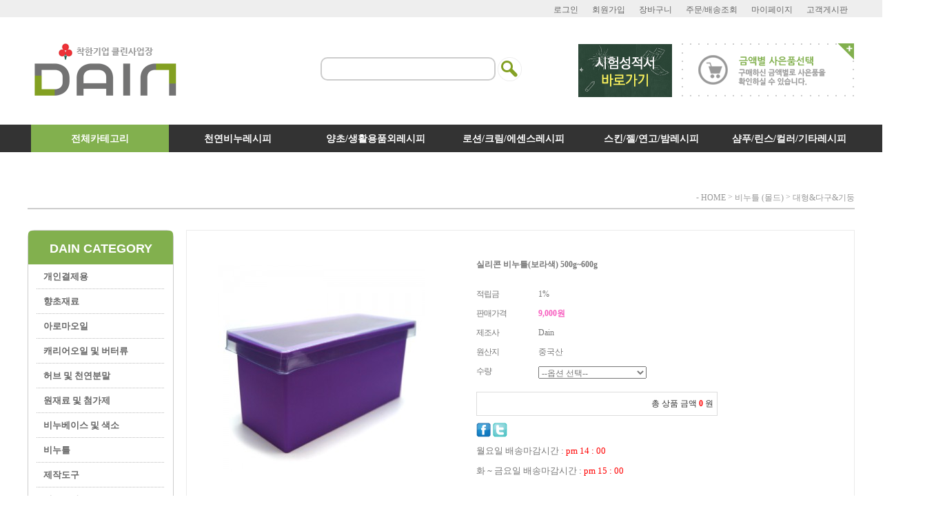

--- FILE ---
content_type: text/html
request_url: http://dainsoap.co.kr/shop/shopdetail.html?branduid=437182&search=&xcode=011&mcode=004&scode=&special=3&GfDT=Z2l3Vw%3D%3D
body_size: 26296
content:
<!DOCTYPE html PUBLIC "-//W3C//DTD HTML 4.01//EN" "http://www.w3.org/TR/html4/strict.dtd">
<html>
<head>
<meta http-equiv="CONTENT-TYPE" content="text/html;charset=EUC-KR">

<link rel="shortcut icon" href="/shopimages/sunny8875/favicon.ico" type="image/x-icon">
<meta name="referrer" content="no-referrer-when-downgrade" />
<meta property="og:type" content="website" />
<meta property="og:url" content="http://www.dainsoap.co.kr/shop/shopdetail.html?branduid=437182&search=&xcode=011&mcode=004&scode=&special=3&GfDT=Z2l3Vw%3D%3D" />
<title>[실리콘 비누틀(보라색) 500g~600g]</title>

<link type="text/css" rel="stylesheet" href="/shopimages/sunny8875/template/work/1605/common.css?r=1722466205" />
</head>
<script type="text/javascript" src="//wcs.naver.net/wcslog.js"></script>
<script type="text/javascript">
if (window.wcs) {
    if(!wcs_add) var wcs_add = {};
    wcs_add["wa"] = "s_1f0c760764ba";
    wcs.inflow('dainsoap.co.kr');
    wcs_do();
}
</script>

<body>
<script type="text/javascript" src="/js/jquery-1.7.2.min.js"></script>
<script type="text/javascript" src="/js/lazyload.min.js"></script>
<script type="text/javascript">
function getCookiefss(name) {
    lims = document.cookie;
    var index = lims.indexOf(name + "=");
    if (index == -1) {
        return null;
    }
    index = lims.indexOf("=", index) + 1; // first character
    var endstr = lims.indexOf(';', index);
    if (endstr == -1) {
        endstr = lims.length; // last character
    }
    return unescape(lims.substring(index, endstr));
}
</script><script type="text/javascript">
var MOBILE_USE = '';
</script><script type="text/javascript" src="/js/flash.js"></script>
<script type="text/javascript" src="/js/neodesign/rightbanner.js"></script>
<script type="text/javascript" src="/js/bookmark.js"></script>
<style type="text/css">

.MS_search_word { }

#comment_password {
    position: absolute;
    display: none;
    width: 300px;
    border: 2px solid #757575;
    padding: 7px;
    background: #FFF;
    z-index: 6;
}

div.MS_btn_scrap_tw {
color: #666666;
width: 170px;
border: 1px solid #908E8F;
padding: 10px 8px 8px;
position: absolute;
font-size: 8pt;
margin-top: 10px;
letter-spacing: -1px;
background-color: white;
font-family: dotum;
}

div.MS_btn_scrap_fb {
color: #666666;
width: 170px;
border: 1px solid #908E8F;
padding: 10px 8px 8px;
position: absolute;
font-size: 8pt;
margin-top: 10px;
letter-spacing: -1px;
background-color: white;
font-family: dotum;
}

</style>

<form name="allbasket" method="post" action="/shop/basket.html">
<input type="hidden" name="totalnum" value="" />
<input type="hidden" name="collbrandcode" />
<input type="hidden" name="xcode" value="011" />
<input type="hidden" name="mcode" value="004" />
<input type="hidden" name="typep" value="X" />
<input type="hidden" name="aramount" />
<input type="hidden" name="arspcode" />
<input type="hidden" name="arspcode2" />
<input type="hidden" name="optionindex" />
<input type="hidden" name="alluid" />
<input type="hidden" name="alloptiontype" />
<input type="hidden" name="aropts" />
<input type="hidden" name="checktype" />
<input type="hidden" name="ordertype" />
<input type="hidden" name="brandcode" value="011004000233" />
<input type="hidden" name="branduid" value="437182" />
<input type="hidden" name="cart_free" value="" />
</form>

<!-- 신규파일첨부를 위한 폼 -->
<form name="attachform" method="post">
<input type="hidden" name="code" value="sunny8875_review2.0" />
<input type="hidden" name="size" value="40960000" />
<input type="hidden" name="maxsize" value="" />
<input type="hidden" name="img_maxwidth" value="300" />
<input type="hidden" name="img_resize" value="Y" />
<input type="hidden" name="servername" value="special225" />
<input type="hidden" name="url" value="dainsoap.co.kr" />
<input type="hidden" name="org" value="sunny8875" />
<input type="hidden" name="Btype" value="gallery" />
<input type="hidden" name="form_name" value="re_form" />
</form>

<script type="text/javascript" src="/js/neodesign/option_validate2.js"></script>

<script type="text/javascript">

    var is_unify_opt = '' ? true : false; 
    var pre_baskethidden = 'A';

var ORBAS = 'A';
var is_mobile_use = false;
var template_m_setid = 1594;
var shop_language = 'kor';
var exchange_rate = '';
var is_kakao_pixel_basket = 'N';

var baskethidden = 'A';


var optionJsonData = {0:{"mandatory": "Y","price":[-800,71000]}};
var stockInfo = {"0":-1,"1":-1 };


        var min_add_amount = parseInt(1, 10);    //최소주문수량

function show_hide(target, idx, lock, level, code, num1, num2, hitplus, hits_plus, uid) {
    if (level == 'unlogin') {
        alert('해당 게시물은 로그인 하셔야 확인이 가능합니다.');
        return;
    }
    if (level == 'nogroup') {
        alert('해당 게시판을 보실 수 있는 권한이 없습니다.');
        return;
    }
    (function($) {
        $.each($('[id^=' + target + '_block]'), function() {
            if ($(this).attr('id') == (target + '_block' + idx)) {
                if ($(this).css('display') == 'block' || $(this).css('display') == 'table-row') {
                    $(this).css('display', 'none');
                } else {
                    if ($.browser.msie) {
                        if (Math.abs($.browser.version) > 9) {
                            $(this).css('display', 'table-row').focus();
                        } else {
                            $(this).css('display', 'block').focus();
                        }
                    } else {
                        $(this).css('display', (this.nodeName.toLowerCase() == 'tr') ? 'table-row' : 'block').focus();
                    }
                    // 비밀번호가 승인된글은 다시 가져오지 않기 위함
                    if ($(this).find('.' + target + '_content').html().length == 0) {
                        comment_load(target + '_comment', code, num1, num2, idx, hitplus, hits_plus, '', uid);
                    } else {
                        // 비밀번호가 승인된 글 선택시 조회수 증가
                        if (lock == 'Y' && $(this).find('.' + target + '_content').html().indexOf('_chkpasswd') < 0) {
                            lock = 'N';
                        } 
                        // 비밀글 조회수 증가 기능 추가로 comment_load 에서도 조회수 업데이트 함.
                        if (lock != 'Y') update_hits(target, code, num1, num2, idx, hitplus, hits_plus);
                    }

                                    // 스크롤을 해당 글 위치로 이동
                var _offset_top = $('#' + $(this).attr('id')).offset().top;
                $('html, body').animate({ scrollTop: (_offset_top > 100 ? _offset_top - 100 : _offset_top) + 'px' }, 500);
                }
            } else {
                $(this).hide();
                // 비밀번호가 승인된것은 유지 하기 위해 주석처리
                //$('.' + target + '_content').empty();
            }
        });
    })(jQuery);
};


function spam_view() {
    return;
}


// ajax 호출하여 클릭된 게시글의 Hit수를 증가후 증가된 hit수를 보여주도록한다.
// 08. 02. 27 add by jiyun
// 08. 11. 11 스크립트 이름 변경. ward
function update_hits(target, code, num1, num2, idx, hitplus, hits_plus) {
    (function($) {
        $.ajax({
            type: 'GET',
            url: "/shop/update_hits.html",
            dataType: 'html',
            data: {
                'code': code,
                'num1': num1,
                'num2': num2,
                'hitplus': hitplus,
                'hits_plus': hits_plus
            },
            success: function(cnt) {
                $('#' + target + '_showhits' + idx).text(cnt);
                return false;
            }
        });
    })(jQuery);
    return false;
}

// 잠금글을 해당 상품 상세 하단에서 확인 가능하도록 추가함
// 08. 01. 16 add by jysung
function chk_lock(target, code, num1, num2, passwdId, hitplus, hits_plus, uid) {
    (function($) {
        var passwd = $('#' + passwdId);
        if ($(passwd).val().length == 0) {
            alert('글 작성시 입력한 비밀번호를 입력해주세요.');
            $(passwd).focus();
            return false;
        }
        var idx = $('.' + target.replace('_comment', '_content')).index($('#' + passwdId).parents('.' + target.replace('_comment', '_content'))) + 1;
        comment_load(target, code, num1, num2, idx, hitplus, hits_plus, passwd, uid);

    })(jQuery);
    // 08. 11. 11 스크립트 이름 변경 ward
    //new passwd_checker(code, brand, uid, cuid, passwd, id);
}


function comment_load(target, code, num1, num2, idx, hitplus, hits_plus, passwd, uid) {
    (function($) {
        var _param = {
            'target': target,
            'code': code,
            'num1': num1,
            'num2': num2,
            'passwd': ($(passwd).val() || ''),
            'branduid' : uid
        };
        $.ajax({
            type: 'POST',
            url: '/shop/chkpasswd_brandqna.html',
            //dataType: 'json',
            dataType: 'html',
            data: _param,
            success: function(req) {
                if (req === 'FALSE') {
                    alert(' 비밀번호가 틀립니다.');
                    $(passwd).focus();
                } else {
                    // 비밀번호가 승인된것은 유지 하기 위해 주석처리
                    //$('.' + target.replace('_comment', '_content')).empty();
                    $('#' + target.replace('_comment', '_block' + idx)).find('.' + target.replace('_comment', '_content')).html(req);
                    if (req.indexOf('_chkpasswd') < 0) {
                        update_hits(target.replace('_comment', ''), code, num1, num2, idx, hitplus, hits_plus);
                    }
                }
                return false;
            }
        });
    })(jQuery);
}

function key_check(e, target, code, num1, num2, passwdId, hitplus, hits_plus) {
    var e = e || window.event;
    if (escape(e.keyCode) == 13) {
        chk_lock(target, code, num1, num2, passwdId, hitplus, hits_plus);
    }
}

</script>

<link type="text/css" rel="stylesheet" href="/shopimages/sunny8875/template/work/1605/shopdetail.css?t=202507011350" />
<div id='blk_scroll_wings'><script type='text/javascript' src='/html/shopRbanner.html?param1=1' ></script></div>
<div id='cherrypicker_scroll'></div>
<div id="wrap">
    
<link type="text/css" rel="stylesheet" href="/shopimages/sunny8875/template/work/1605/header.1.css?t=202508271628" />
<script type="text/javascript" src="http://ajax.googleapis.com/ajax/libs/jquery/1.7.2/jquery.min.js"></script> 
<script src="/design/sunny8875/js/jquery.superslide.2.1.1.js" type="text/javascript"></script>

<div id="header-warp">
	 <!--top메뉴-->
	 <div class="login-line">
    	<ul>
        	<li>
                				<a href="/shop/member.html?type=login">로그인</a>
				<a href="/shop/idinfo.html">회원가입</a>
                				<a href="/shop/basket.html">장바구니</a>
				<a href="/shop/confirm_login.html?type=myorder">주문/배송조회</a>
				<a href="/shop/member.html?type=mynewmain">마이페이지</a>
                <a href="/board/board.html?code=sunny8875">고객게시판</a>
		</li>
        </ul>        
     </div>

	 <!--제품검색-->
	 <div class="logo-line">
		<ul>
			<li class="logo"><a href="/"><img src="http://sunny8875.img3.kr/design/images/logo.png" alt="로고"></a></li>
			<li class="pro-serch">
				<form action="/shop/shopbrand.html" method="post" name="search">				<fieldset>
					<legend>상품 검색 폼</legend>
                    <input name="search" onkeydown="CheckKey_search();" value=""  class="MS_search_word keyword" />					<a title="검색" onclick="topCheckKey_search()" href="javascript:search_submit();"><!--<span class="fa fa-search fa-3x"  aria-hidden="true">--><img src="http://sunny8875.img3.kr/design/images/serch_btn.png"><!--</span>--></a>
				</fieldset>
                </form>			</li>
            <li><a href="https://www.dainsoap.co.kr/board/board.html?code=sunny8875_board6"><img src="http://sunny8875.img3.kr/design/images/test.png" alt="시험성적서"></a><a href="/shop/shopbrand.html?xcode=013&type=X"><img src="http://sunny8875.img3.kr/design/images/price_banner.png" alt="금액별 사은품" style="float:right;"></a></li>
		</ul>
	 </div>
	 <div id="tnb-box">
		<ul id="nav">
                <li style="background:#82b04e"><a href="#">전체카테고리</a>
					<ul class="subs">
                        <li class="sub-menu">
							<h2><a href="/shop/shopbrand.html?xcode=009&type=X">향초재료</a></h2>
							<span><a href="/shop/shopbrand.html?xcode=009&type=X&mcode=001">캔들왁스재료</a></span>
							<span><a href="/shop/shopbrand.html?xcode=009&type=X&mcode=002">심지 심지탭</a></span>
							<span><a href="/shop/shopbrand.html?xcode=009&type=X&mcode=003">캔들용기</a></span>
							<span><a href="/shop/shopbrand.html?xcode=009&type=X&mcode=004">포장상자</a></span>
							<span><a href="/shop/shopbrand.html?xcode=009&type=X&mcode=009">스티커</a></span>
							<span><a href="/shop/shopbrand.html?xcode=009&type=X&mcode=005">캔들용색소</a></span>
							<span><a href="/shop/shopbrand.html?xcode=009&type=X&mcode=006">단체만들기키트</a></span>
							<span><a href="/shop/shopbrand.html?xcode=009&type=X&mcode=007">캔들제작도구</a></span>
							<span><a href="/shop/shopbrand.html?xcode=009&type=X&mcode=008">캔들용프래그런스오일</a></span>
							<span><a href="/shop/shopbrand.html?xcode=009&type=X&mcode=010">석고및향초용몰드</a></span>
							<span><a href="/shop/shopbrand.html?xcode=009&type=X&mcode=011">기능성캔들용프래그런스오일</a></span>
						 </li>
						 <li class="sub-menu">
							<h2><a href="/shop/shopbrand.html?xcode=001&type=X">아로마오일</a></h2>
							<span><a href="/shop/shopbrand.html?xcode=001&type=X&mcode=016">에센셜오일E.O</a></span>
                                                        <span><a href="/shop/shopbrand.html?xcode=001&type=X&mcode=017">프래그런스 오일(F.O)</a></span>
                                                        <span><a href="/shop/shopbrand.html?xcode=001&type=M&mcode=004">CP 전용향(F.O)</a></span>
							<span><a href="/shop/shopbrand.html?xcode=001&type=X&mcode=018">플레이버 오일FI.O</a></span>
							<span><a href="/shop/shopbrand.html?xcode=001&type=X&mcode=001">섬유유연제향</a></span>
                                                        <span><a href="/shop/shopbrand.html?xcode=001&type=M&mcode=002">지보단 프래그런스오일(F.O)</a></span>
                                                        <span><a href="/shop/shopbrand.html?xcode=001&type=M&mcode=003">알러지프리향(F.O)</a></span>
							<span><a href="/shop/shopbrand.html?xcode=001&type=X&mcode=020">퍼퓸 코오롱</a></span>
							<span><a href="/shop/shopbrand.html?xcode=001&type=M&mcode=005">Nich Perfume(니치 퍼품)</a></span>
						 </li>
						 <li class="sub-menu">
							<h2><a href="/shop/shopbrand.html?xcode=002&type=X">캐리어오일 및 버터류</a></h2>
							<span><a href="/shop/shopbrand.html?xcode=002&type=X&mcode=002">케리어 베이스오일</a></span>
							<span><a href="/shop/shopbrand.html?xcode=002&type=X&mcode=001">버터류</a></span>
							<span><a href="/shop/shopbrand.html?xcode=002&type=X&mcode=003">고급형캐리어오일</a></span>
						 </li>
						 <li class="sub-menu">
							<h2><a href="/shop/shopbrand.html?xcode=003&type=X">허브 및 천연분말</a></h2>
							<span><a href="/shop/shopbrand.html?xcode=003&type=X&mcode=001">허브 파우더</a></span>
							<span><a href="/shop/shopbrand.html?xcode=003&type=X&mcode=002">천연분말 입욕제</a></span>
							<span><a href="/shop/shopbrand.html?xcode=003&type=X&mcode=004">천연염료</a></span>
							<span><a href="/shop/shopbrand.html?xcode=003&type=X&mcode=003">클레이 기타</a></span>
							<span><a href="/shop/shopbrand.html?xcode=003&type=X&mcode=005">석고분말</a></span>
						 </li>
						 <li class="sub-menu">
							<h2><a href="/shop/shopbrand.html?xcode=004&type=X">원재료 및 첨가제</a></h2>
							<span><a href="/shop/shopbrand.html?xcode=004&type=X&mcode=004">원재료</a></span>
							<span><a href="/shop/shopbrand.html?xcode=004&type=X&mcode=001">기능성첨가제</a></span>
							<span><a href="/shop/shopbrand.html?xcode=004&type=X&mcode=002">보존제</a></span>
							<span><a href="/shop/shopbrand.html?xcode=004&type=X&mcode=003">유화제&점도제</a></span>
							<span><a href="/shop/shopbrand.html?xcode=004&type=X&mcode=007">워터류</a></span>
							<span><a href="/shop/shopbrand.html?xcode=004&type=X&mcode=006">천연추출물</a></span>
							<span><a href="/shop/shopbrand.html?xcode=004&type=X&mcode=008">계면활성제</a></span>
						 </li>
						 <li class="sub-menu">
							<h2><a href="/shop/shopbrand.html?xcode=006&type=X">비누베이스 및 색소</a></h2>
							<span><a href="/shop/shopbrand.html?xcode=006&type=X&mcode=001">비누&화장품 베이스</a></span>
							<span><a href="/shop/shopbrand.html?xcode=006&type=X&mcode=002">화장품 비누색소</a></span>
							<span><a href="/shop/shopbrand.html?xcode=006&type=X&mcode=003">색조 색소</a></span>
						 </li>
						 <li class="sub-menu">
							<h2><a href="/shop/shopbrand.html?xcode=006&type=X">레시피</a></h2>
							<span><a href="/board/board.html?code=sunny8875_image1">천연비누갤러리</a></span>
							<span><a href="/board/board.html?code=sunny8875_board1">천연비누레시피</a></span>
							<span><a href="/board/board.html?code=sunny8875_image6">양초/생활용품외레시피</a></span>
							<span><a href="/board/board.html?code=sunny8875_image2">로션/크림/에센스레시피</a></span>
							<span><a href="/board/board.html?code=sunny8875_image3">스킨/젤/연고/밤레시피</a></span>
							<span><a href="/board/board.html?code=sunny8875_image4">샴푸/린스/컬러/기타레시피</a></span>
						 </li>
						 <li class="sub-menu1">
							<h2><a href="/shop/shopbrand.html?xcode=011&type=X">비누틀</a></h2>
							<span><a href="/shop/shopbrand.html?xcode=011&type=X&mcode=007">소프트</a></span>
							<span><a href="/shop/shopbrand.html?xcode=011&type=X&mcode=001">실리콘</a></span>
							<span><a href="/shop/shopbrand.html?xcode=011&type=X&mcode=004">대형 다구 기둥</a></span>
							<span><a href="/shop/shopbrand.html?xcode=011&type=X&mcode=005">수제실리콘</a></span>
							<span><a href="/shop/shopbrand.html?xcode=011&type=X&mcode=002">플라스틱</a></span>
						 </li>
						 <li class="sub-menu1">
							<h2><a href="/shop/shopbrand.html?xcode=007&type=X">제작도구</a></h2>
							<span><a href="/shop/shopbrand.html?xcode=007&type=X&mcode=007">제작도구</a></span>
							<span><a href="/shop/shopbrand.html?xcode=007&type=X&mcode=009">스템프</a></span>
						 </li>
						 <li class="sub-menu1">
						 <h2><a href="/shop/shopbrand.html?xcode=016&type=X">선물포장</a></h2>
							<span><a href="/shop/shopbrand.html?xcode=016&type=X&mcode=001">상자</a></span>
							<span><a href="/shop/shopbrand.html?xcode=016&type=X&mcode=005">쇼핑백</a></span>
							<span><a href="/shop/shopbrand.html?xcode=016&type=X&mcode=002">스티커</a></span>
							<span><a href="/shop/shopbrand.html?xcode=016&type=X&mcode=003">리본 끈 택</a></span>
							<span><a href="/shop/shopbrand.html?xcode=016&type=X&mcode=004">완충제 비닐류 유산지</a></span>
						 </li>
						 <li class="sub-menu1">
							<h2><a href="/shop/shopbrand.html?xcode=010&type=X">용기 및 공병</a></h2>
							<span><a href="/shop/shopbrand.html?xcode=010&type=X&mcode=001">립 크림병</a></span>
							<span><a href="/shop/shopbrand.html?xcode=010&type=X&mcode=006">바 튜브</a></span>
							<span><a href="/shop/shopbrand.html?xcode=010&type=X&mcode=005">스프레이 에센스</a></span>
							<span><a href="/shop/shopbrand.html?xcode=010&type=X&mcode=002">액체분말용기</a></span>
							<span><a href="/shop/shopbrand.html?xcode=010&type=X&mcode=004">유리제품</a></span>
						 </li>
						 <li class="sub-menu1">
							<h2><a href="/shop/shopbrand.html?xcode=012&type=X">비누만들기</a></h2>
							<span><a href="/shop/shopbrand.html?xcode=012&type=X&mcode=002">MP비누 단기체험</a></span>
							<span><a href="/shop/shopbrand.html?xcode=012&type=X&mcode=003">CP비누</a></span>
						 </li>
						 <li class="sub-menu1">
							<h2><a href="/shop/shopbrand.html?xcode=015&type=X">아로마용품</a></h2>
							<span><a href="/shop/shopbrand.html?xcode=015&type=X&mcode=001">향수용품</a></span>
							<span><a href="/shop/shopbrand.html?xcode=015&type=X&mcode=003">디퓨저</a></span>
							<span><a href="/shop/shopbrand.html?xcode=015&type=X&mcode=002">석고방향제</a></span>
                                                        <span><a href="/shop/shopbrand.html?xcode=020&type=X&sort=&mcode=001">욕실용품</a></span>
                                                        <span><a href="/shop/shopbrand.html?xcode=019&type=X&sort=order&mcode=001">그리니프 완제품</a></span>
						 </li>
                    </ul>
				</li>
                <li><a href="/board/board.html?code=sunny8875_board1">천연비누레시피</a></li>
                <li><a href="/board/board.html?code=sunny8875_image6">양초/생활용품외레시피</a></li>
                <li><a href="/board/board.html?code=sunny8875_image2">로션/크림/에센스레시피</a></li>
                <li><a href="/board/board.html?code=sunny8875_image3">스킨/젤/연고/밤레시피</a></li>
                <li><a href="/board/board.html?code=sunny8875_image4">샴푸/린스/컬러/기타레시피</a></li>
            </ul>
	 </div>
</div>

    <div id="contentWrapper">
		<div class="navi">
			- <a href="/">HOME</a>
			 &gt; <a href="/shop/shopbrand.html?xcode=011&type=X&sort=">비누틀 (몰드)</a>			 &gt; <a href="/shop/shopbrand.html?xcode=011&type=X&sort=&mcode=004">대형&다구&기둥</a>					</div>
		<!-- .navi -->


		<div id="contentWrap">
            
<link type="text/css" rel="stylesheet" href="/shopimages/sunny8875/template/work/1605/menu.1.css?t=202601281407" />
<div class="mleft-menu">
	<h2><span>DAIN CATEGORY</span></h2>
	<ul style="height:550px; overflow:hidden">
		<li><a href="/shop/shopbrand.html?type=X&xcode=008">개인결제용</a></li>
		<li><a href="/shop/shopbrand.html?type=X&xcode=009">향초재료</a></li>
		<li><a href="/shop/shopbrand.html?type=X&xcode=001">아로마오일</a></li>
		<li><a href="/shop/shopbrand.html?type=X&xcode=002">캐리어오일 및 버터류</a></li>
		<li><a href="/shop/shopbrand.html?type=X&xcode=003">허브 및 천연분말</a></li>
		<li><a href="/shop/shopbrand.html?type=X&xcode=004">원재료 및 첨가제</a></li>
		<li><a href="/shop/shopbrand.html?type=X&xcode=006">비누베이스 및 색소</a></li>
		<li><a href="/shop/shopbrand.html?type=X&xcode=011">비누틀</a></li>
		<li><a href="/shop/shopbrand.html?type=X&xcode=007">제작도구</a></li>
		<li><a href="/shop/shopbrand.html?xcode=016&type=X">선물포장</a></li>
		<li><a href="/shop/shopbrand.html?type=X&xcode=010">용기 및 공병</a></li>
		<li><a href="/shop/shopbrand.html?type=X&xcode=012">비누만들기</a></li>
		<li><a href="/shop/shopbrand.html?xcode=015&type=X">디퓨저향수 및 석고방향제</a></li>
                <li><a href="/shop/shopbrand.html?xcode=020&type=X&sort=&mcode=001">욕실용품</a></li>
                <!--<li style="border:none;"><a href="/shop/shopbrand.html?xcode=019&type=X&sort=order&mcode=001">그리니프 완제품</a></li>-->
	</ul>
</div>            <div id="content">
                <div id="productDetail">
                    <div class="page-body">
                        <div class="thumb-info">
                            <div class="thumb-wrap">
                                <div class="thumb"><a href="javascript:imageview('011004000233.jpg', '0');"><a id="zoom_image" href="javascript:imageview('011004000233.jpg', '0');" rel="/shopimages/sunny8875/011004000233.jpg">
<img class="detail_image" id="lens_img" src="/shopimages/sunny8875/0110040002332.jpg?1550631926" border="0" width="300" alt="상품이미지"/>
</a></a></div>
                            </div><!-- .thumb-wrap -->
                            <form name="form1" method="post" id="form1" action="/shop/basket.html">
<input type="hidden" name="brandcode" value="011004000233" />
<input type="hidden" name="branduid" value="437182" />
<input type="hidden" name="xcode" value="011" />
<input type="hidden" name="mcode" value="004" />
<input type="hidden" name="typep" value="X" />
<input type="hidden" name="ordertype" />
<input type="hidden" name="opts" />
<input type="hidden" name="mode" />
<input type="hidden" name="optioncode" />
<input type="hidden" name="optiontype" />
<input type="hidden" name="optslist" />
<input type="hidden" id="price" name="price" value="9,000" />
<input type="hidden" id="disprice" name="disprice" value="" />
<input type="hidden" id="price_wh" name="price_wh" value="9,000" />
<input type="hidden" id="disprice_wh" name="disprice_wh" value="" />
<input type="hidden" id="option_type_wh" name="option_type_wh" value="PS" />
<input type="hidden" name="MOBILE_USE" value="NO" />
<input type="hidden" name="multiopt_direct" value="" />
<input type="hidden" name="collbasket_type" value="Y" />
<input type="hidden" name="package_chk_val" value="0" />
<input type="hidden" name="miniq" id="miniq" value="1" />
<input type="hidden" name="maxq" id="maxq" value="2147483647" />
<input type="hidden" name="cart_free" value="" />
<input type="hidden" name="page_type" value="shopdetail" />
<input type="hidden" name="wish_action_type" value="" />
<input type="hidden" name="wish_data_type" value="" />
<input type="hidden" name="wish_get_prd_count" value="N" />
<input type="hidden" name="spcode" /><input type="hidden" name="spcode2" /><input type="hidden" id="regular_price" name="regular_price" value="9,000" />
<input type="hidden" id="discount_price" name="discount_price" value="" />
<input type="hidden" id="discount_type" name="discount_type" value="" />
<input type="hidden" name="uid" value="437182" />
<input type="hidden" id="option_type" name="option_type" value="PS" />                            <div class="info">
                                <h3 class="tit-prd">실리콘 비누틀(보라색) 500g~600g </h3>
                                <div class="table-opt">
                                    <table summary="판매가격, 원산지, 적립금, 주문수량, 옵션, 사이즈, 상품조르기, sns">
                                        <caption>상품 옵션</caption>
                                        <colgroup>
                                            <col width="90" />
                                            <col width="*" />
                                        </colgroup>
                                        <tbody>
                                                                                        
                                                                                        <tr>
                                                <th scope="row"><div class="tb-left">적립금</div></th>
                                                <td><div class="tb-left">1%</div></td>
                                            </tr>
                                                                                                                                                                                <tr>
                                                <th scope="row"><div class="tb-left">판매가격</div></th>
                                                <td class="price">
                                                    <div class="tb-left">
                                                                                                                                                                            9,000원
                                                            
                                                                                                                                                                    </div>
                                                </td>
                                            </tr>
                                            
                                            <tr>
                                                <th scope="row"><div class="tb-left">제조사</div></th>
                                                <td><div class="tb-left">Dain<!--/manufacture_unit/--></div></td>
                                            </tr>

                                            <tr>
                                                <th scope="row"><div class="tb-left">원산지</div></th>
                                                <td><div class="tb-left">중국산<!--/origin_unit/--></div></td>
                                            </tr>
                                                                                                                                                                                                <tr>
                                                <th scope="row"><div class="tb-left">수량</div></th>
                                                <td><div class="tb-left"><span id="MK_opt_0">
    <input type="hidden" id="optionlist_0" name="optionlist[]" value="" />
    <select id="MK_p_s_0" onchange="p_add_product(this)" p_opt_cnt="0" mandatory="Y" >
        <option value="">--옵션 선택--</option>
        <option value="0" price="9000" opt_price="-800" opt_title="1개 8.200원" stock_cnt="-1">1개 8.200원 (-800원)</option>
<option value="1" price="9000" opt_price="71000" opt_title="10개 80.000원" stock_cnt="-1">10개 80.000원 (+71,000원)</option>
    </select>
</span></div></td>
                                            </tr>
                                                                                                <tr>
                                                <td colspan="2"><div class="tb-left">                <div class="MK_optAddWrap">
                    <div id="MK_innerOptWrap">
                        <div id="MK_innerOptScroll">
                            <ul class="MK_inner-opt-cm" id="MK_innerOpt_01"></ul>
                            <ul class="MK_inner-opt-cm" id="MK_innerOpt_02"></ul>
                        </div>
                        <div id="MK_innerOptTotal" class="">
                            <p class="totalRight">
                            <span class="MK_txt-total">총 상품 금액</span>
                            <strong class="MK_total" id="MK_p_total">0</strong>
                            <span class="MK_txt-won">원</span>
                            
                            </p>
                        </div>
                    </div>
                </div> <!-- .MK_optAddWrap -->                <input type="hidden" name="xcode" value="011">
                <input type="hidden" name="mcode" value="004">
                <input type="hidden" name="option_type" id="option_type" value="PS">                <script type="text/javascript">
                var isdicker         = "";
                var NU_NL_only_2     = "";         //2단옵션일 경우 두번째 옵션만 사용유무 확인
                var basketcnt        = "0";
                var p_list_total_cnt = 0;
                var p_total_price    = 0;                         //장바구니에 담은 총금액
                var sellprice        = parseInt(9000, 10); //상품 기본 판매가(옵션값 제외)
                var option_type      = "PS";
                var opt_cnt          = 1 - 1;
                var optionprice      = "9000";
                var arrOptionPrice   = optionprice.split(',');
                var oiroptionprice   = "";
                var oriarrOptionPrice= oiroptionprice.split(',');
                var pc_cnt           = 0;                         //PC옵션의 인덱스값으로 사용
                var total_stock_cnt  = "";      //전체 재고 갯수
                var min_add_amount   = parseInt(1, 10); //최소주문수량
                var miniq            = parseInt(1, 10);    //최소주문수량
                var maxq             = parseInt(2147483647, 10);     //최대주문수량
                var brandcode        = "011004000233";
                var product_uid      = "437182";
                var pc_option        = new Array();
                var arr_li_code      = new Array();
                var collline         = "C";
                var discount_uid     = "";
                var etctype          = "OPEN=실크3000|";
                var prd_sellprice    = "9000";
                var prd_regdate      = "2019-02-20 11:52:26";
                var is_discount      = "";
                var product_discount = "";
                var optioncode       = new Array();
                var collbasket_type  = 'Y';
                var baro_opt  = "N";
                </script></div></td>
                                            </tr>
                                                                                                                                                                                                                                

                                             <!--아이콘 위치-->
                                            <tr>
                                                <td colspan="2">
                                                    <div class="tb-left">
                                                        <a href="#" onclick="window.open('/shop/product_scrap_pop.html?type=FB&uid=437182', 'name1', 'scrollbars=no,resizeable=no');" onmouseover="document.getElementById('FB_btn_over').style.display='block';" onmouseout="document.getElementById('FB_btn_over').style.display='none';"><img border="0" src="/images/common/scrap_btn_FB.gif?1281592011" /></a>
<div id="FB_btn_over" class="MS_btn_scrap_fb" style="display: none;">
소셜 네트워크인 <span style='color:red'>페이스북</span>에<br />상품정보를 스크랩할 수 있습니다.
</div>                                                                                                                <a href="#" onclick="window.open('/shop/product_scrap_pop.html?type=TW&uid=437182', 'name1', 'scrollbars=no,resizeable=no');" onmouseover="document.getElementById('TW_btn_over').style.display='block';" onmouseout="document.getElementById('TW_btn_over').style.display='none';"><img border="0" src="/images/common/scrap_btn_TW.gif?1281592011" /></a>
<div id="TW_btn_over" class="MS_btn_scrap_tw" style="display: none;">
소셜 네트워크인 <span style='color:red'>트위터</span>에<br />상품정보를 스크랩할 수 있습니다.
</div>                                                                                                                
                                                    </div>
                                                <p class="fin">월요일 배송마감시간 : <span>pm 14 : 00<span><p>
                                                <p class="fin">화 ~ 금요일 배송마감시간 : <span>pm 15 : 00<span><p>
                                                </td>
                                            </tr>

                                            <tr>

                                            </tr>
                                                                                    </tbody>
                                    </table>
                                </div><!-- .table-opt -->
                            </div><!-- .info -->
                            </form>                        </div><!-- .thumb-info-->

                        <div class="prd-btns">
                                                        <a href="javascript:send_multi('', 'baro', '');"><img src="http://sunny8875.img3.kr/design/images/buy.png" alt="바로구매" title="바로구매" /></a>
                            <a href="javascript:send_multi('', '');"><img src="http://sunny8875.img3.kr/design/images/basket.png" alt="장바구니" title="장바구니" /></a>
                            <a href="javascript:login_chk('011004000233');"><img src="http://sunny8875.img3.kr/design/images/wish.png" alt="위시리스트" title="위시리스트" /></a>
                                                        <div class="ord_api_btns">
                            </div>
                                                        	        
        <script type="text/javascript" src="http://pay.naver.com/customer/js/naverPayButton.js" charset="UTF-8"></script>
<script language="javascript">
    function nhn_buy_nc_baro( ) {
			            var nhnForm = document.allbasket;
                            if (navigator.appName == 'Microsoft Internet Explorer') {
            var ie9_chk = navigator.appVersion.indexOf("MSIE 9") > -1 ? true : false;
            var ie10_chk = navigator.appVersion.indexOf("MSIE 10") > -1 ? true : false;

            if (ie10_chk == true) {
                ie9_chk = true;
            }
        }
        if (ie9_chk || navigator.appName != 'Microsoft Internet Explorer') {
            var aElement = document.createElement( "input" );
            aElement.setAttribute('type','hidden');
            aElement.setAttribute('name','navercheckout');
            aElement.setAttribute('value','1');
            
            if(typeof(inflowParam) != 'undefined') {
                var aElement2 = document.createElement( "input" );
                aElement2.setAttribute('type','hidden');
                aElement2.setAttribute('name','nhn_ncisy');
                aElement2.setAttribute('value',inflowParam);
            }
        } else {
            try {
                var aElement = document.createElement( "<input type='hidden' name='navercheckout' value='1'>" );

                if(typeof(inflowParam) != 'undefined') {
                   var aElement2 = document.createElement( "<input type='hidden' name='nhn_ncisy' value='"+inflowParam+"'>" );
                }
            }catch(e) {
                var aElement = document.createElement( "input" );
                aElement.setAttribute('type','hidden');
                aElement.setAttribute('name','navercheckout');
                aElement.setAttribute('value','1');

                if(typeof(inflowParam) != 'undefined') {
                    var aElement2 = document.createElement( "input" );
                    aElement2.setAttribute('type','hidden');
                    aElement2.setAttribute('name','nhn_ncisy');
                    aElement2.setAttribute('value',inflowParam);
                }

                ie9_chk = true;
            }
        }

		nhnForm.appendChild( aElement );

        if(typeof(inflowParam) != 'undefined') {
            nhnForm.appendChild( aElement2 );
        }
		nhnForm.target="loginiframe";
		nhnForm.ordertype.value ="baro|parent.";

            //send_multi('baro','');
            send_multi('','baro','');
						if (ie9_chk || navigator.appName != 'Microsoft Internet Explorer') {
				aElement.setAttribute('value','');
			} else {
				nhnForm.navercheckout.value ="";
			}

            nhnForm.target="";
            nhnForm.ordertype.value ="";
			if (!ie9_chk) {
	            for (var i = 0; i < nhnForm.navercheckout.length; i++) {
		            nhnForm.navercheckout[i].value ="";
			    }
			}
     }
    function nhn_buy_nc_order( ) {
        
        var type ="S";
        if(type == "N") {
            window.open("order.html?navercheckout=2","");
        } else {
            location.href="order.html?navercheckout=2";
        }
        return false;
    }
    function nhn_wishlist_nc( url ) {
        window.open(url,"","scrollbars=yes,width=400,height=267");
        return false;
    }
</script>
    <div id="nhn_btn" style="zoom: 1;">
    <script type="text/javascript" >//<![CDATA[
        naver.NaverPayButton.apply({
        BUTTON_KEY:"30CD80B2-F4D0-45F0-A110-ED44E8FEB675", // 체크아웃에서 제공받은 버튼 인증 키 입력
        TYPE: "B", // 버튼 모음 종류 설정
        COLOR: 1, // 버튼 모음의 색 설정
        COUNT: 2, // 버튼 개수 설정. 구매하기 버튼만 있으면(장바구니 페이지) 1, 찜하기 버튼도 있으면(상품 상세 페이지) 2를 입력.
        ENABLE: "Y", // 품절 등의 이유로 버튼 모음을 비활성화할 때에는 "N" 입력
        BUY_BUTTON_HANDLER: nhn_buy_nc_baro, // 구매하기 버튼 이벤트 Handler 함수 등록. 품절인 경우 not_buy_nc 함수 사용
        BUY_BUTTON_LINK_URL:"", // 링크 주소 (필요한 경우만 사용)
        WISHLIST_BUTTON_HANDLER:nhn_wishlist_nc, // 찜하기 버튼 이벤트 Handler 함수 등록
        WISHLIST_BUTTON_LINK_URL:"navercheckout.action.html?action_type=wish&branduid=437182", // 찜하기 팝업 링크 주소
        EMBED_ID: "nhn_btn",
        "":""
});
//]]></script>
</div>                                                                                                            </div>

                        <!-- 쿠폰 관련 부분 -->
                                                        <!-- 쿠폰관련 부분 끝 -->

                        <div class="item-hd line-hd">
                            <h2><img src="/images/d3/simple_line/tit_product_info_h16.gif" alt="Product info" title="Product info" /></h2>
                        </div>
                        <div class="prd-detail" style="width:960px;">
                            <div id="videotalk_area"></div><!-- [OPENEDITOR] --><div style="text-align: center;">
<table width="680" align="center" bgcolor="#cccccc" border="0" cellspacing="1" cellpadding="6">
<tbody>
<tr>
<td width="100" align="center" style="line-height: 19px;" bgcolor="#efefef"><strong><font color="#666666">제품명</font></strong></td>
<td align="left" style="line-height: 19px;" bgcolor="#ffffff"><font color="#666666">실리콘 비누틀(보라색) 500g(최대600g 가능)</font></td></tr>
<tr>
<td align="center" style="line-height: 19px;" bgcolor="#efefef"><strong><font color="#666666">원산지</font></strong></td>
<td align="left" style="line-height: 19px;" bgcolor="#ffffff"><font color="#666666">국내산</font></td></tr>
<tr>
<td align="center" style="line-height: 19px;" bgcolor="#efefef"><strong><font color="#666666">비누무게 </font></strong></td>
<td align="left" style="line-height: 19px;" bgcolor="#ffffff"><font color="#666666">약 500g : 제시된 무게 보다 작게 비누를 만드실 수도 있습니다. 최대600g</font></td></tr>
<tr>
<td align="center" style="line-height: 19px;" bgcolor="#efefef"><strong><font color="#666666">비누크기 </font></strong></td>
<td align="left" style="line-height: 19px;" bgcolor="#ffffff"><font color="#666666">높이 75mm * 폭 56mm * 길이 146mm</font></td></tr>
<tr>
<td align="center" style="line-height: 19px;" bgcolor="#efefef"><strong><font color="#666666">용도 </font></strong></td>
<td align="left" style="line-height: 19px;" bgcolor="#ffffff"><font color="#666666">비누 만들기</font></td></tr>
<tr>
<td align="center" style="line-height: 19px;" bgcolor="#efefef"><strong><font color="#666666">특징 </font></strong></td>
<td align="left" style="line-height: 19px;" bgcolor="#ffffff"><font color="#666666">단체 수업 및 소량의 비누를 만들때 용이합니다.<br>실리콘으로 제작되었으며 붓고 숙성 후 빼기가 용이합니다.<br><br>투명 플라스틱 뚜껑을 함께 보내드립니다.<br>비누액을 500g 정도 부어넣으면 실리콘 틀의 배가 불러지는 것을 막아줍니다.<br>보온시 랩등으로 싸는 번거로움이 없습니다.<br><br>100% 실리콘 제질의 몰드로 신축성이 뛰어나 비누를 제작하여 분리시 매우 용이 합니다. <br>깨어지지 않아 반영구적으로 사용가능합니다. <br>실리콘의 특성상 -40℃ ~ 230℃ 온도까지 사용가능합니다. </font></td></tr>
<tr>
<td align="center" style="line-height: 19px;" bgcolor="#efefef"><strong><font color="#666666">보관 </font></strong></td>
<td align="left" style="line-height: 19px;" bgcolor="#ffffff"><font color="#666666">개별보관(무게있는것을 올려 놓으면 틀의 변형이 될 수 있습니다.) <br>사용후 세척 및 건조후 보관 하시면 제품수명을 연장할 수 있습니다.</font></td></tr>
<tr>
<td align="center" style="line-height: 19px;" bgcolor="#efefef"><strong><font color="#666666">주의 </font></strong></td>
<td align="left" style="line-height: 19px;" bgcolor="#ffffff"><font color="#666666">실리콘의 특성(발수효과)상 물을 밀어내어 비누 제작시 공기방울이 생길 수 있으니,<br>비누를 붓기전에 에탄올을 한번 스프레이하여 주면 이러한 현상을 막을 수 있습니다.</font></td></tr></tbody></table><br>
<table width="680" bgcolor="#cccccc" border="0" cellspacing="1" cellpadding="6">
<tbody>
<tr>
<td align="center" style="line-height: 19px;" bgcolor="#ffffff"><font color="#d35700">모니터에 따라 색상이 달라 보일 수 있습니다.</font></td></tr></tbody></table></div>
<p style="margin: 0px; text-align: center;">&nbsp;</p>
<p style="margin: 0px; text-align: center;">
</p><p style="text-align: center; margin: 0px;"><img src="http://sunny8875.img3.kr/MS_product/437182/1550669370_396756.jpg"></p><p style="margin: 0px;"></p><map name="Map_lim" id="Map_lim"><area href="http://www.dainsoap.co.kr/html/info.html" shape="RECT" coords="27,8,623,138"><area href="http://www.dainsoap.co.kr/board/board.html?code=sunny8875_board3&amp;page=1&amp;type=v&amp;num1=999809&amp;num2=00000&amp;lock=N" shape="RECT" coords="27,141,623,267"><area href="http://www.dainsoap.co.kr/shop/idinfo.html" shape="RECT" coords="24,272,624,524"></map>
<table style="margin-left: 35px;">
<tbody>
<tr>
<td><a href="http://www.dainsoap.co.kr/html/info.html"><img onmouseover="this.src='http://sunny8875.img3.kr/1/msds_add001_up.jpg'" onmouseout="this.src='http://sunny8875.img3.kr/1/msds_add001.jpg'" alt="" src="http://sunny8875.img3.kr/1/msds_add001.jpg"> </a><a href="http://www.dainsoap.co.kr/board/board.html?code=sunny8875_board3&amp;page=1&amp;type=v&amp;num1=999809&amp;num2=00000&amp;lock=N"><img onmouseover="this.src='http://sunny8875.img3.kr/1/msds_add002_up.jpg'" onmouseout="this.src='http://sunny8875.img3.kr/1/msds_add002.jpg'" alt="" src="http://sunny8875.img3.kr/1/msds_add002.jpg"> </a><a href="http://www.dainsoap.co.kr/shop/idinfo.html"><img onmouseover="this.src='http://sunny8875.img3.kr/1/msds_add003_up.jpg'" onmouseout="this.src='http://sunny8875.img3.kr/1/msds_add003.jpg'" alt="" src="http://sunny8875.img3.kr/1/msds_add003.jpg"> </a></td></tr></tbody></table>                            <!-- s: 상품 일반정보(상품정보제공 고시) -->
                                                        <!-- e: 상품 일반정보(상품정보제공 고시) -->
                            
                                                        <!-- 몰티비 플레이어 노출 위치 -->
<div id="malltb_video_player" style="margin-top: 10px; margin-bottom: 10px; text-align: center; display: none;"></div>                                                        
                            <!--information 노출되는 소스-->
                                                        <div>
                                <h2><img src="http://sunny8875.img3.kr/design/images/center.png" alt="공통정보" title="공통정보" /></h2>
                            <!--                    <table border="0" cellpadding="0" cellspacing="0" width="100%">
                    <tr><td align="center"><img src="/shopimages/sunny8875/sunny8875_detailinfo.gif" align="absmiddle" border="0" /></td></tr>
                    </table>-->
                            </div>
                                                    </div>

                        
                        
                        <!--<a name="brandqna_list"></a>                        <div class="item-hd line-hd">
                            <h2><img src="/images/d3/simple_line/tit_product_qna_h18.gif" alt="Product QnA" title="Product QnA" /></h2>
                            <div class="btn">
                                                                                            </div>
                        </div>
                        <div class="table-slide qna-list">
                            <table summary="번호, 제목, 작성자, 작성일, 조회">
                                <caption>QnA 리스트</caption>
                                                                <tr class="nbg ndata">
                                    <td colspan="5"><div class="tb-center">등록된 문의가 없습니다.</div></td>
                                </tr>
                                                                </tbody>
                            </table>
                        </div><!-- .qna-list -->

                        <!--                        <div class="item-hd line-hd">
                            <h2><img src="/images/d3/simple_line/tit_product_review_h16.gif" alt="Product Review" title="Product Review" /></h2>
                            <div class="btn">
                                                                                            </div>
                        </div>
                        <div class="table-slide review-list">
                            <table summary="번호, 제목, 작성자, 작성일, 조회">
                                <caption>review 리스트</caption>
                                                                            <tr class="nbg ndata">
                                                <td colspan="5"><div class="tb-center">등록된 리뷰가 없습니다.</div></td>
                                            </tr>
                                                                        </tbody>
                            </table>
                                                    </div><!-- .review-list -->
                                            </div><!-- .page-body -->
                </div><!-- #productDetail -->
            </div><!-- #content -->
        </div><!-- #contentWrap -->
    </div><!-- #contentWrapper-->
    <hr />
    
<link type="text/css" rel="stylesheet" href="/shopimages/sunny8875/template/work/1605/footer.1.css?t=202507101644" />
<!--copyright-->
<div id="footer">

           <div class="mcustomer">
		<ul>
			<li class="mc-notice">
				<h2>NOTICE</h2>
				 <div class="dt-pro">
                                             <ul>
                                                                                              <li><a href="javascript:topnotice('20260121163825', 'sunny8875')"><span>[2026/01/21]</span>다인솝 01월 카드 부분 무이자 안내</a></li>
                                                                                              <li><a href="javascript:topnotice('20230616142442', 'sunny8875')"><span>[2023/06/16]</span>네이버 페이외 제주도 주문껀 배송비안내</a></li>
                                                                                              <li><a href="javascript:topnotice('20220831151222', 'sunny8875')"><span>[2022/08/31]</span>추선연휴 배송안내입니다.</a></li>
                                                                                              <li><a href="javascript:topnotice('20200203113613', 'sunny8875')"><span>[2020/02/03]</span>다인솝 배송지연안내</a></li>
                                                                                            <ul>
				</div>
			</li>
			<li class="mc-bank">
				<h2>DAIN BANKING</h2>
				<div class="bankicon">
					<dt class="iconname">예금주 : 윤태인(다인)</dt>
					<dt><a href="https://www.kakaobank.com/"><img src="http://sunny8875.img3.kr/design/images/kakao.png" alt="카카오뱅크">카카오뱅크 3333-25-4164742</dt></a>
					<dt><a href="https://banking.nonghyup.com/nhbank.html"><img src="http://sunny8875.img3.kr/design/images/nhicon.png" alt="농협">농협 307-02-430092</dt></a>
				</div>
			</li>
			<li class="mc-customer">
				<h2>CUSTOMER CENTER</h2>
				<dt class="tel">043.905.5800<span>FAX.043.233.5833</span></dt>
				<dt class="time">평일 : AM 10:00 - PM 17:00 / 점심 : PM 12:00 - PM 13:00<span>토, 일요일 및 공휴일은 휴무이므로 게시판을 이용해 주세요.</span></dt>
			</li>
		</ul>
	</div>
	<div class="foot-menu">
		<ul>
			<li style="margin:0px 50px 0px 245px;"><a href="javascript:view_join_terms();">이용약관</a></li>
			<li><a href="javascript:bottom_privacy();">개인정보취급방침</a></li>
			<li style="margin:0px 50px;"><a href="/html/info.html">이용안내</a></li>
		</ul>
	</div>
	<div class="footer-logo">
		<ul>
			<li><img src="http://sunny8875.img3.kr/design/images/logo.png" alt="dain"></li>
			<li class="address">다인 | 대표 :윤태인<!--윤태인--> | 사업자등록번호 : <a href="https://www.ftc.go.kr/bizCommPop.do?wrkr_no=3012393416" target="_blank">301-23-93416 | 통신판매업 신고번호 : 제2009-충북청원-0143 <br>주소 : 충북 청주시 서원구  남이면 대림로 332-8 | 전화 : 043-905-5800 | 팩스 : FAX:043-233-5833 <br>이메일 : <a href="javascript: __mk_open('/html/email.html', 'link_send_mail', 'width=600px, height=350px, scrollbars=yes');">audi9886@naver.com</a> | 개인정보관리 책임자 : 윤태인<!--손선희--> <br>copyright 2016 by dain All Rights Reserved.</li>
			<li style="float:right;">
				<a href="http://www.ftc.go.kr/info/bizinfo/communicationView.jsp?apv_perm_no=2009441006430200143&area1=&area2=&currpage=1&searchKey=04&searchVal=3012393416&stdate=&enddate="><img src="http://sunny8875.img3.kr/design/images/ftc.png" alt="공정거래위원회"></a>
				<img src="http://sunny8875.img3.kr/design/images/cash.png" alt="현금영수증" style="margin:0px 27px; ">
				                <a href="http://www.dainsoap.co.kr" onclick="window.open('//npg.nicepay.co.kr/issue/issueEscrow.do?Mid=NA0020030m&CoNo=3012393416', 'escrow', 'height=650, width=600, scrollbars=yes, resizable=yes'); return false;">
                    <img src="/images/common/escrow_bg_nc.gif" align="absmiddle" border="0" />
                </a>			</li>
		</ul>
	</div>
</div></div><!-- #wrap -->
<link type="text/css" rel="stylesheet" href="/css/shopdetail.css"/>

<iframe id="loginiframe" name="loginiframe" style="display: none;" frameborder="no" scrolling="no"></iframe>

<div id="basketpage" name="basketpage" style="position: absolute; visibility: hidden;"></div>

<div id="comment_password">
    <form onsubmit="comment_password_submit(); return false;" style="height: 20px; margin: 0; padding: 0;" autocomplete="off" >
    <input type="hidden" id="pw_num" name="pw_num" value="" />
    <input type="hidden" id="pw_mode" name="pw_mode" value="" />
    <span style="font-weight: bold;">비밀번호</span>
    <input type="password" id="input_passwd" name="input_passwd" size="25" value="" style="vertical-align: middle;" />
    <img src="/board/images/btn_ok.gif" alt="확인" onclick="comment_password_submit();" style="border: 0px; cursor: pointer; vertical-align: middle;" />
    <img src="/board/images/btn_close.gif" alt="닫기" onclick="comment_password_close();" style="border: 0px; cursor: pointer; position: absolute; top: 5px; right: 5px;" />
    </form>
</div><form id="frm_get_secret_comment" name="frm_get_secret_comment" method="post">
<input type="hidden" name="code" value="" />
<input type="hidden" name="num1" value="" />
<input type="hidden" name="num2" value="" />
<input type="hidden" name="mode" value="" />
<input type="text" name="___DUMMY___" readonly disabled style="display:none;" />
</form>

        <form action="/shop/shopbrand.html" method="post" name="hashtagform">
                <input type="hidden" name="search" value="">
                <input type="hidden" name="search_ref" value="hashtag">
        </form>

<div id="detailpage" name="detailpage" style="position: absolute; visibility: hidden;"></div>

    <script src="/js/wishlist.js?v=r237747"></script>
    <script>
        window.addEventListener('load', function() {
            var makeshop_wishlist = new makeshopWishlist();
            makeshop_wishlist.init();
            makeshop_wishlist.observer();
        });
    </script>

<script type="text/javascript" src="/js/neodesign/detailpage.js?ver=r218356"></script>
<script type="text/javascript" src="/js/neodesign/option_validate.js"></script>
<script type="text/javascript" src="/js/neodesign/product_list.js?ver=r216495"></script>
<script type="text/javascript" src="/js/neodesign/multiselect_option.js"></script>
<script type="text/javascript" src="/js/lib.js"></script>

<script type="text/javascript">



function CheckKey_search() {
    key = event.keyCode;
    if (key == 13) {
        
        document.search.submit();
    }
}

function search_submit() {
    var oj = document.search;
    if (oj.getAttribute('search') != 'null') {
        var reg = /\s{2}/g;
        oj.search.value = oj.search.value.replace(reg, '');
        oj.submit();
    }
}

function topnotice(temp, temp2) {
    window.open("/html/notice.html?date=" + temp + "&db=" + temp2, "", "width=450,height=450,scrollbars=yes");
}
function notice() {
    window.open("/html/notice.html?mode=list", "", "width=450,height=450,scrollbars=yes");
}

        function view_join_terms() {
            window.open('/html/join_terms.html','join_terms','height=570,width=590,scrollbars=yes');
        }

        function top_sendmail() {
            window.open('/html/email.html', 'email', 'width=100, height=100');
        }

    function bottom_privacy() {
        window.open('/html/privacy.html', 'privacy', 'height=570,width=590,scrollbars=yes');
    }

                var display_option_stock = function (opt_type) {
                    var _form = document.form1;
                    var option_stock_display = 'NO';
                    if (option_stock_display == 'NO') { return; }

                    switch (opt_type) {
                        case 'NL':
                            if (typeof _form.spcode != 'undefined' && _form.spcode.value.length > 0) {     // spcode 가 선택이 되었을때만 실행
                                if (typeof _form.spcode2 != 'undefined' && _form.spcode2.type != 'hidden') {
                                    for (i = 0; i < _form.spcode2.length; i++) {
                                        _opt = _form.spcode2.options[i];
                                        if (_opt.value.length == 0) {
                                            continue;
                                        }
                                        _opt.text = ori_opt_text[i - 2];     // 초기화
                                        opt_stock = num[((i-2) * 10) + (_form.spcode.selectedIndex - 2)];
                                        if (opt_stock == 100000) {
                                            if (option_stock_display == 'DISPLAY') {
                                                _opt.text += " (재고수량 : 무제한)";
                                            }
                                        } else if (opt_stock > 0) {
                                            _opt.text = _opt.text + " (재고수량 : " + opt_stock + " 개)";
                                        }
                                    }
                                }
                            }
                            break;
                        case 'PS':
                            if (Object.keys(stockInfo).length > 0) {        // 재고 정보가 존재할경우만 실행
                                var select_elements = document.getElementsByName('optionlist[]');     // object or collection return 됨
                                
                                // 1. 필수인 옵션 element만 뽑는다.
                                var _mandatory_sel = []
                                  , _mandatory_sel_idx = []
                                  , _stock_key = [];
                                for (var i = 0, sel_cnt = select_elements.length; i < sel_cnt; i++) {
                                    var _sel = select_elements[i];
                                    if (_sel.getAttribute('mandatory') == 'Y') {
                                        _mandatory_sel.push(_sel);
                                        _mandatory_sel_idx.push(i);
                                    }
                                }

                                // 2. stock key를 뽑는다. (필수 옵션의 갯수 - 1 은 마지막 필수옵션 이전까지의 옵션들)
                                for (var i = 0, _idx_cnt = _mandatory_sel_idx.length - 1; i < _idx_cnt; i++) {
                                    if (select_elements[_mandatory_sel_idx[i]].value.length > 0) {
                                        _stock_key.push(select_elements[_mandatory_sel_idx[i]].options.selectedIndex - 1);
                                    }
                                }

                                // 필수옵션이 1개 이면 여기서 관련변수 변경
                                if (_mandatory_sel_idx.length == 1) {
                                    _stock_key.push(0);
                                }


                                // 3. stock key가 있으면 마지막 옵션에 options를 수정해준다
                                if (_stock_key.length > 0) {
                                    for (var i = 0; i < _mandatory_sel[_idx_cnt].length; i++) {      // 마지막 element
                                        var _opt = _mandatory_sel[_idx_cnt].options[i];
                                        if (_opt.value.length > 0) {
                                            _opt.text = _opt.getAttribute('origin');                    // 초기화
                                            _real_stock_key = _mandatory_sel_idx.length == 1 ? (i - 1) : _stock_key.join(',') + ',' + (i - 1);

                                            if (option_stock_display == 'DISPLAY' && stockInfo[_real_stock_key] == -1) {
                                                _opt.text += " (재고수량 : 무제한)";
                                            }
                                            if (stockInfo[_real_stock_key] > 0) {
                                                _opt.text += " (재고수량 : " + stockInfo[_real_stock_key] + " 개)";
                                            }
                                        }
                                    }
                                }
                            }
                            break;
                    }
                };

var changeOpt2value = function(num) {
    var optionIndex = optval = '';
    var optcnt = 0;
    var oki = oki2 = '-1';
    var _form = document.form1;
    if (!document.getElementById('option_type')) {
        if (typeof _form.spcode != 'undefined' && _form.spcode.selectedIndex > 1) {
            temp2 = _form.spcode.selectedIndex - 1;
            if (typeof _form.spcode2 == 'undefined' || _form.spcode2.type == 'hidden') temp3 = 1;
            else temp3 = _form.spcode2.length;
            for (var i = 2; i < temp3; i++) {
                var len = document.form1.spcode2.options[i].text.length;
                document.form1.spcode2.options[i].text = document.form1.spcode2.options[i].text.replace(' (품절)', '');
                if (num[(i - 2) * 10 + (temp2 - 1)] == 0) {
                    document.form1.spcode2.options[i].text = document.form1.spcode2.options[i].text + ' (품절)';
                }
            }
        }
    }
};




function imageview(temp, type) {
    var windowprops = 'height=350,width=450,toolbar=no,menubar=no,resizable=no,status=no';
    if (type == '1') {
        windowprops += ',scrollbars=yes';
        var imgsc = 'yes';
    } else {
        var imgsc = '';
    }
    if (temp.length == 0) {
        alert('큰이미지가 없습니다.');
        return;
    }

    if (document.layers) {
        var url = '/shop/image_view.html?scroll=' + imgsc + '&image=/shopimages/sunny8875/' + escape(temp);
    } else {
        var url = '/shop/image_view.html?scroll=' + imgsc + '&image=/shopimages/sunny8875/' + temp;
    }
    window.open(url, 'win', windowprops);
}


function send_wish(temp, temp2) {
    var _form = document.form1;
    if (document.getElementById('option_type')) {
        if (false === wishvalidateSubmit('check', _form, 'A', 'N')) {
            return;
        }
    }
    if (temp2 != '') {
        _form.opts.value = '';
        for (i = 0; i < temp2; i++) {
            _form.opts.value += _form.mulopt[i].selectedIndex + ',';
            _form.optslist.value += _form.mulopt[i].value + '[||]';
        }
    }
    if (typeof _form.spcode != 'undefined' && _form.spcode.selectedIndex < 2) {
        temp2 = _form.spcode.selectedIndex - 1;
        if (typeof _form.spcode2 == 'undefined' || _form.spcode2.type == 'hidden') temp3 = 1;
        else temp3 = _form.spcode2.selectedIndex - 1;
        if (num[(temp3 - 1) * 10 + (temp2 - 1)] == 0) {
            alert('선택하신 상품의 옵션은 품절되었습니다. 다른 옵션을 선택하세요');
            _form.spcode.focus();
            return;
        }
    }

    

    var _j_form = jQuery('form[name=form1]');
    $('input[name=wish_action_type]', _j_form).val('insert');
    $('input[name=wish_data_type]', _j_form).val('ones');
    jQuery.ajax({
        url  : 'wish.action.html',
        type : 'POST',
        data :_j_form.serializeArray(),
        dataType: 'json',
        success: function(response) {
            if (response.success == true) {
                if (response.data) {
                    
                    if (response.data.pixel_event_id && response.data.pixel_event_id.length > 0) {
                        mk_call_fbq('AddToWishlist', response.data.pixel_event_id)
                    }
                    alert('Wish List에 등록되었습니다.\n장바구니 또는 마이페이지 상품보관함에서\n확인하실 수 있습니다.');
                    window.location.reload();
                    
                }
            } else {
                if (response.message != '') {
                    alert(response.message);
                }
                return;
            }
        }
    });
    return;
}

function openTab(tab_name) {
    // 쇼핑탭 상품 리로드 메서드인 reload_product_list()를 사용할수 있을 경우 실행함
    if (typeof(reload_product_list) == 'function') {
        reload_product_list(tab_name);
    }
}

function viewlayerbasket(visible, item, type) {
            openTab('BASKET');
            var _basket = jQuery('#basketpage');
            if (visible == 'visible') {
                jQuery.ajax({
                    type: 'POST',
                    url: '/shop/gobasket.layer.html',
                    dataType: 'html',
                    data: {
                        'item': item,
                        'type': type,
                        'device_type' : ""
                    },            success: function(req) {
                var _x = (jQuery(window).width()) / 2 + jQuery(document).scrollLeft() - 125;
                var _y = (jQuery(window).height()) / 2 + jQuery(document).scrollTop() - 100;
                // 가져온 html을 객체화 시켜서 필요한 부분만 뽑아 온다.
                // 이렇게 하지 않으면 가져온 html의 style이 페이지 전체에 영향을 끼친다.
                var _basket_layer = jQuery('<div></div>').html(req).find('table:first');
                jQuery(_basket).html(_basket_layer).css({
                    'width': 380,
                    'height': 200,
                    'left': _x,
                    'top': _y,
                    'zIndex': 10000,
                    'visibility': visible
                }).show();
                return false;
            }
        });
    } else {
        jQuery(_basket).css('visibility', visible);
    }
}

function send(temp, temp2, direct_order) {
    //레드오핀 제휴서비스 지원
    if(document.getElementById('logrecom')) {
        logrecom_cart_log(logreco_id, 2, log_url); 
    }
    //세일글로벌 전화판매, 수입예정 처리
    var seil_price = $("#seil_price").text().trim();
    if(seil_price=='전화판매' || seil_price=='출시예정' || seil_price=='수입예정') {
        alert('전화판매/수입예정/출시예정 상품은 바로구매 또는 장바구니 할수 없습니다.');
        return;
    }

    document.form1.ordertype.value = '';
    if(temp=="baro") {
		var Naverpay_Btn_W	 =  document.getElementsByName('navercheckout');
		var Naverpay_Btn_Chk = false;
		if(Naverpay_Btn_W.length > 0) {			
			for (var np=0 ; np < Naverpay_Btn_W.length ; np++) {
				if(Naverpay_Btn_W[np].value) {
					Naverpay_Btn_Chk = true;
				} else {
					Naverpay_Btn_Chk = false;
				}
			}
		}

        // 카카오페이 바로구매
        var kakaopay_info_buy_cart = 'N';
        if (direct_order && direct_order == 'kakaopay_direct') {
            kakaopay_info_buy_cart = '';
            try{
                var aElement = document.createElement( "<input type='hidden' name='direct_order' id='direct_order' value='kakaopay_direct'>" );
            } catch (e) {
                var aElement = document.createElement( "input" );
                aElement.setAttribute('type','hidden');
                aElement.setAttribute('name','direct_order');
                aElement.setAttribute('id','direct_order');
                aElement.setAttribute('value', 'kakaopay_direct');
            }
            document.form1.appendChild( aElement );
        }

        // 샵페이 바로구매
        var shoppay_info_buy_cart = 'N';
        if (direct_order && direct_order == 'shoppay_direct') {
            shoppay_info_buy_cart = '';
            try {
                var aElement = document.createElement( "<input type='hidden' name='direct_order' id='direct_order' value='shoppay_direct'>" );
            } catch (e) {
                var aElement = document.createElement( "input" );

                aElement.setAttribute('type','hidden');
                aElement.setAttribute('name','direct_order');
                aElement.setAttribute('id','direct_order');
                aElement.setAttribute('value', 'shoppay_direct');
            }
            document.form1.appendChild(aElement);
        }

       // 장바구니 바로구매옵션 장바구니 상품 포함 으로 설정된경우 장바구니에 상품담겨진경우 얼랏창 노출
       if ('N' == 'N' && '0' > 0 && Naverpay_Btn_Chk === false && (!document.getElementById('direct_order') || (document.getElementById('direct_order') && document.getElementById('direct_order').value != 'payco_checkout'))) {
            var baro_basket_msg = '장바구니에 담겨 있는, 상품도 함께 주문됩니다.\n원치 않으실 경우 장바구니를 비워주세요.';

            // 카카오바로구매 장바구니 제외 조건이면 경고창 띄우지 않음
            if (kakaopay_info_buy_cart == 'Y' && (document.getElementById('direct_order') && document.getElementById('direct_order').value == 'kakaopay_direct')) {
                baro_basket_msg = '';
            }

            // 샵페이 바로구매 장바구니 제외 조건
            if (shoppay_info_buy_cart == 'Y' && (document.getElementById('direct_order') && document.getElementById('direct_order').value == 'shoppay_direct')) {
                baro_basket_msg = '';
            }
            if (baro_basket_msg) alert(baro_basket_msg);
       }
       document.form1.ordertype.value='baro';
       document.form1.ordertype.value+= "|parent.|layer";
       document.form1.target = "loginiframe";
    }else {
       document.form1.ordertype.value='';
       document.form1.target = "";
    }
    if (document.getElementById('option_type')) {
        document.form1.action = 'basket.html';
        validateSubmit(temp, document.form1, 'A');
        return;
    }
    if (document.form1.amount.value.length == 0) {
        alert('주문수량을 입력하세요.');
        document.form1.amount.focus();
        return;
    }
    if (isNaN(document.form1.amount.value)) {
        alert('주문수량에 숫자를 입력해주세요.');
        document.form1.amount.focus();
        return;
    }
    if (temp2 != '') {
        document.form1.opts.value = '';
        for (i = 0; i < temp2; i++) {
            if (typeof document.form1.optselect != 'undefined') {
                if (document.form1.optselect[i].value == 1 && document.form1.mulopt[i].selectedIndex == 0) {
                    alert('필수선택 항목입니다. 옵션을 반드시 선택하세요.');
                    document.form1.mulopt[i].focus();
                    return;
                }
                document.form1.opts.value += document.form1.mulopt[i].selectedIndex + ',';
            }
        }
    }
    if (typeof document.form1.spcode != 'undefined' && document.form1.spcode.selectedIndex < 2) {
        alert('옵션을 선택하셔야 구매가 가능합니다.');
        document.form1.spcode.focus();
        return;
    }
    if (typeof document.form1.spcode2 != 'undefined' && document.form1.spcode2.selectedIndex < 2) {
        alert('옵션을 선택하셔야 구매가 가능합니다.');
        document.form1.spcode2.focus();
        return;
    }
    if (typeof document.form1.spcode != 'undefined' && document.form1.spcode.selectedIndex < 2) {
        temp2 = document.form1.spcode.selectedIndex - 1;
        if (typeof document.form1.spcode2 == 'undefined') temp3 = 1;
        else temp3 = document.form1.spcode2.selectedIndex - 1;
        if (num[(temp3 - 1) * 10 + (temp2 - 1)] == 0) {
            alert('선택하신 상품의 옵션은 품절되었습니다. 다른 옵션을 선택하세요');
            document.form1.spcode.focus();
            return;
        }
    }
    document.form1.ordertype.value += '|parent.|layer';
    document.form1.target = 'loginiframe';
        // 페이코 간편구매
        if (document.getElementById('direct_order') && document.getElementById('direct_order').value == 'payco_checkout') {
            if (typeof MOBILE_USE != 'undefined' && MOBILE_USE == 1) {
                document.form1.target = "";
            }
            else {
                window.open('', 'payco_win', 'width=692');
                document.form1.target = "payco_win";
            }
        }
    

    document.form1.action = 'basket.html';
    //document.form1.target = 'new2';
    if (typeof m_acecounter_use !== 'undefined' && m_acecounter_use === true && typeof ACM_PRODUCT == 'function') {
        ACM_PRODUCT(document.form1.amount.value);
        setTimeout(function () { document.form1.submit(); }, 100);
    } else {
        document.form1.submit();
    }
}


function package_allbasket(temp, temptype, direct_order) {
    var _form = document.form1;
    var optionIndex = ''; //new Array();
    var allamount = '';
    var allopts = '';

    for (var i = 0; i < temp; i++) {
        if (validateSubmit_pack(i) === false) return;

        if (document.getElementById('package_option_type'+i)) {
            var optionArr = document.getElementsByName('package_optionlist'+i+'[]');
            for (var j = 0; j < optionArr.length; j++) {
                optionIndex += optionArr[j].value + '|';
            }
        }
        optionIndex += '[||]';
        if (_form.amount.value.length == 0) {
            alert('주문수량을 입력하세요.');
            _form.amount.focus();
            return;
        }
        if (isNaN(_form.amount.value)) {
            alert('주문수량에 숫자를 입력해주세요.');
            _form.amount.focus();
            return;
        }
        allamount += ',' + _form.amount.value;
    }

    _form.optionindex.value = optionIndex;
    _form.aramount.value = allamount;

    if (typeof _form.spcode != 'undefined') var allspcode = ',' + _form.spcode.value;
    if (typeof _form.spcode2 != 'undefined') var allspcode2 = ',' + _form.spcode2.value;
        if (temptype == 'baro') {
            _form.ordertype.value='baro';
            _form.ordertype.value+= "|parent.|layer";
         _form.target = "loginiframe";
        }            _form.ordertype.value += '|parent.|layer';
            _form.target = 'loginiframe';
    // 바로구매 처리 - 주문2.0
    if (temptype == 'baro') {
        var kakaopay_info_buy_cart = 'N';
        if (direct_order && direct_order == 'kakaopay_direct') {
            kakaopay_info_buy_cart = '';
            try{
                var aElement = document.createElement( "<input type='hidden' name='direct_order' id='direct_order' value='kakaopay_direct'>" );
            } catch (e) {
                var aElement = document.createElement( "input" );
                aElement.setAttribute('type','hidden');
                aElement.setAttribute('name','direct_order');
                aElement.setAttribute('id','direct_order');
                aElement.setAttribute('value', 'kakaopay_direct');
            }
            document.form1.appendChild( aElement );
        }

        // 샵페이 바로구매
        var shoppay_info_buy_cart = 'N';
        if (direct_order && direct_order == 'shoppay_direct') {
            shoppay_info_buy_cart = '';
            try {
                var aElement = document.createElement( "<input type='hidden' name='direct_order' id='direct_order' value='shoppay_direct'>" );
            } catch (e) {
                var aElement = document.createElement( "input" );
                aElement.setAttribute('type','hidden');
                aElement.setAttribute('name','direct_order');
                aElement.setAttribute('id','direct_order');
                aElement.setAttribute('value', 'shoppay_direct');
            }
            document.form1.appendChild(aElement);
        }
    }

    _form.submit();
}


function seloptvalue(){}function allbasket(temp, temptype) {
    var _form = document.form1;
    var optionIndex = ''; //new Array();
    var allpackageuid = '';
    var alluid = '';
    if (document.getElementById('option_type')) {
        if (validateSubmit('check', _form, 'A') === false) return;
        //return;
        var optionArr = document.getElementsByName('optionlist[]');
        for (var i = 0; i < optionArr.length; i++) {
            optionIndex += optionArr[i].value + '|';
        }
        alluid = _form.uid.value;
        var alloptype = _form.option_type.value;
    }
    optionIndex += '[||]';
    if (_form.amount.value.length == 0) {
        alert('주문수량을 입력하세요.');
        _form.amount.focus();
        return;
    }
    if (isNaN(_form.amount.value)) {
        alert('주문수량에 숫자를 입력해주세요.');
        _form.amount.focus();
        return;
    }
    var allamount = ',' + _form.amount.value;
    if (typeof _form.optselect != 'undefined') {
        _form.opts.value = '';
        for (i = 0; i < _form.optselect.length - 1; i++) {
            if (_form.optselect[i].value == 1 && _form.mulopt[i].selectedIndex == 0) {
                alert('필수선택 항목입니다. 옵션을 반드시 선택하세요.');
                _form.mulopt[i].focus();
                return;
            }
            _form.opts.value += _form.mulopt[i].selectedIndex + ',';
        }
        //_form.opts.value = _form.opts.value.substring(0,_form.opts.value.length-1);
    }

    var allopts = '|' + _form.opts.value;
    if (typeof _form.spcode != 'undefined' && _form.spcode.selectedIndex < 2) {
        alert('옵션을 선택하셔야 구매가 가능합니다.');
        _form.spcode.focus();
        return;
    }
    if (typeof _form.spcode2 != 'undefined' && _form.spcode2.selectedIndex < 2) {
        alert('옵션을 선택하셔야 구매가 가능합니다.');
        _form.spcode2.focus();
        return;
    }
    if (typeof _form.spcode != 'undefined' && _form.spcode.selectedIndex < 2) {
        temp2 = _form.spcode.selectedIndex - 1;
        if (typeof _form.spcode2 == 'undefined') temp3 = 1;
        else temp3 = _form.spcode2.selectedIndex - 1;
        if (num[(temp3 - 1) * 10 + (temp2 - 1)] == 0) {
            alert('선택하신 상품의 옵션은 품절되었습니다. 다른 옵션을 선택하세요');
            _form.spcode.focus();
            return;
        }
    }
    var basval;
    var collbrandcode = ',011004000233';
    if (typeof _form.spcode != 'undefined') var allspcode = ',' + _form.spcode.value;
    if (typeof _form.spcode2 != 'undefined') var allspcode2 = ',' + _form.spcode2.value;    for (var i = 0; i < temp; i++) {
        if (document.allbasket.collbasket[i] != undefined && document.allbasket.collbasket[i].checked == true) {
            if (typeof document.allbasket.spcode[i] != 'undefined' && document.allbasket.spcode[i].selectedIndex < 2) {
                alert('옵션을 선택하셔야 구매가 가능합니다.');
                document.allbasket.spcode[i].focus();
                return;
            }
            if (typeof document.allbasket.spcode2[i] != 'undefined' && document.allbasket.spcode2[i].selectedIndex < 2) {
                alert('옵션을 선택하셔야 구매가 가능합니다.');
                document.allbasket.spcode2[i].focus();
                return;
            }
            if (document.getElementById('option_type' + i)) {
                if (validateSubmit2(i) === false) return;
                //return;

                var optionArr = document.getElementsByName('optionlist' + i + '[]');

                for (var j = 0; j < optionArr.length; j++) {
                    optionIndex += optionArr[j].value + '|';
                }
                alluid += ',' + document.getElementById('uid' + i).value;
                alloptype += ',' + document.getElementById('option_type' + i).value;
                optionIndex += '[||]';
            } else {
                alluid += ',';
                alloptype += ',';
                optionIndex += '[||]';
            }
            allspcode += ',' + document.allbasket.spcode[i].value;
            allspcode2 += ',' + document.allbasket.spcode2[i].value;
            allamount += ',' + document.allbasket.quantity[i].value;
            allpackageuid += ',';
            collbrandcode += ',' + document.allbasket.collbasket[i].value;
        }
    }
    if (collbrandcode.length == 0) {
        alert('선택된 상품이 없습니다.');
        document.allbasket.collbasket.focus();
        return;
    }
    document.allbasket.collbrandcode.value = collbrandcode;
    document.allbasket.aramount.value = allamount;
    document.allbasket.arspcode.value = allspcode;
    document.allbasket.arspcode2.value = allspcode2;
    document.allbasket.optionindex.value = optionIndex;
    document.allbasket.aropts.value = allopts;
    document.allbasket.alluid.value = alluid;
    document.allbasket.alloptiontype.value = alloptype;
    document.allbasket.allpackageuid.value = allpackageuid;
    if (temptype == 'baro') document.allbasket.ordertype.value = 'baro';
    document.allbasket.ordertype.value += '|parent.|layer';
    document.allbasket.target = 'loginiframe';
    document.allbasket.submit();
}


function login_chk_wish() {
    alert('회원에게만 제공이 되는 서비스입니다.\n우선 로그인을 하여 주시기 바랍니다.');
    location.href = "/shop/member.html?type=wish&branduid=437182";
}


var oriimg;
function multi_image_view(obj) {
    var img_obj = document.getElementById('lens_img');
    if (img_obj) {
        oriimg = img_obj.src;
        img_obj.src = obj.src;
    }
}
function multi_image_ori() {
    var img_obj = document.getElementById('lens_img');
    if (img_obj) {
        img_obj.src =oriimg;
    }
}


/**
 * 리뷰 전체 펼침 기능
 * reviewlist = "O" 일때 기능 사용
 */
function reviewAllopen(prefix, total_count) {
    for (var i = 1; i <= total_count; i++) {
        if (document.getElementById(prefix + i) == null) { continue; }
        document.getElementById(prefix + i).style.display = (jQuery.browser.msie) ? (Math.abs(jQuery.browser.version) > 9 ? 'table-row' : 'block') : 'table-row';
    }
}


function upload(form_name) {
    if (form_name) {
        document.attachform.form_name.value = form_name;
    } else {
        document.attachform.form_name.value = 're_form';
    }
    if (form_name == 'update_review_form') {
        document.attachform.Btype.value = '';
    }
    uploadwin = window.open('about:blank', 'uploadwin', 'width=50,height=50,toolbars=no,menubar=no,scrollbars=no,status=no');
    document.attachform.action = '//boardupload.makeshop.co.kr/upload.html';
    document.attachform.target = 'uploadwin';
    document.attachform.submit();
    uploadwin.focus();
}


function upalert() {
    alert('파일첨부 버튼을 클릭하세요'); 
}


function comment_password(mode, num, event, code, num1, num2) {
    var comment_password = $('#comment_password');
    var form             = $('form#frm_get_secret_comment');
    $('input[name="code"]', form).val(code);
    $('input[name="num1"]', form).val(num1);
    $('input[name="num2"]', form).val(num2);
    $('input[name="mode"]', form).val(mode);

    $('#pw_num').val(num);

    if (typeof(comment_password) != 'undefined') {
        comment_password.css({ top: $(window).height() / 2 + $(window).scrollTop() + 'px', right: $(window).width() / 2 + 'px'}).show();
    }
    $('#input_passwd').val('').focus();
}
function comment_password_close() {
    $('#comment_password').hide();
    $('#pw_num').val('');
    $('#pw_mode').val('');
    $('#input_passwd').val('');
    return false;
}
function comment_password_submit() {
    var form = $('#frm_get_secret_comment');
    var pwd = $('#input_passwd');
    var num = $('#pw_num');

    if (pwd.val().length <= 0) {
        alert('비밀번호를 입력해주세요.');
        pwd.focus();
        return false;
    }

    $.ajax({
        type: 'post',
        url: '/board/comment.ajax.html',
        dataType: 'json',
        data: {
            code: $('input[name="code"]', form).val(),
            num1: $('input[name="num1"]', form).val(),
            num2: $('input[name="num2"]', form).val(),
            comnum: num.val(),
            pwd: pwd.val(),
            mode: 'view'
        },
        success: function (res) {
            switch (res.success) {
                case 'FAIL':
                    alert('비밀번호가 다릅니다.');
                    $('#input_passwd').focus();
                    break;
                case 'EMPTY':
                    alert('잘못된 접근 입니다..');
                    break;
                default:
                    $('#' + $('input[name="mode"]', form).val() + '_comment_' + $('input[name="num1"]', form).val() + '_' + num.val()).html(res.msg);
                    comment_password_close();
                    break;
            }
        }
    });
    return false;
}

changeOptvalue();

(function($) {
    var _code = Array();
    var _type = null;
    var _1st = $('#MS_select_navigation_1st');
    var _2st = $('#MS_select_navigation_2st');
    var _3st = $('#MS_select_navigation_3st');

    var _get_location = function(key) {
        if (key > 0 && _1st.length > 0 && _1st.children('option:selected').val() > 0) { _code.push('xcode=' + _1st.children('option:selected').val()); _type = _1st.children('option:selected').attr('type'); }
        if (key > 1 && _2st.length > 0 && _2st.children('option:selected').val() > 0) { _code.push('mcode=' + _2st.children('option:selected').val()); _type = _2st.children('option:selected').attr('type'); }
        if (key > 2 && _3st.length > 0 && _3st.children('option:selected').val() > 0) { _code.push('scode=' + _3st.children('option:selected').val()); _type = _3st.children('option:selected').attr('type'); }
        if (_code.length > 0) { return 'type=' + _type + '&' + _code.join('&'); }
    };

    _1st.change(function() { location.href = '/shop/shopbrand.html?' + _get_location(1); });
    _2st.change(function() { location.href = '/shop/shopbrand.html?' + _get_location(2); });
    _3st.change(function() { location.href = '/shop/shopbrand.html?' + _get_location(3); });
})(jQuery);

        function go_hashtag(search) {
            document.hashtagform.search.value = search
            document.hashtagform.submit();
        }

</script>
<style type="text/css">
html, body {
scrollbar-face-color:#ffffff;
scrollbar-highlight-color:#cccccc;
scrollbar-shadoW-color:#cccccc;
scrollbar-3dlight-color:#ffffff;
scrollbar-arrow-color:#cccccc;
scrollbar-track-color:#ffffff;
scrollbar-DARKSHADOW-color:#ffffff;

}
</style>    <style type="text/css">
        .setPopupStyle { height:100%; min-height:100%; overflow:hidden !important; touch-action:none; }
    </style>
    <script src="/js/referer_cookie.js"></script>
    <script>
        window.addEventListener('load', function() {
            var referer_cookie = new RefererCookie();
            referer_cookie.addService(new EnuriBrandStoreCookie());
            referer_cookie.handler();
        });
    </script><script type="text/javascript">
if (typeof getCookie == 'undefined') {
    function getCookie(cookie_name) {
        var cookie = document.cookie;
        if (cookie.length > 0) {
            start_pos = cookie.indexOf(cookie_name);
            if (start_pos != -1) {
                start_pos += cookie_name.length;
                end_pos = cookie.indexOf(';', start_pos);
                if (end_pos == -1) {
                    end_pos = cookie.length;
                }
                return unescape(cookie.substring(start_pos + 1, end_pos));
            } else {
                return false;
            }
        } else {
            return false;
        }
    }
}
if (typeof setCookie == 'undefined') {
    function setCookie(cookie_name, cookie_value, expire_date, domain) {
        var today = new Date();
        var expire = new Date();
        expire.setTime(today.getTime() + 3600000 * 24 * expire_date);
        cookies = cookie_name + '=' + escape(cookie_value) + '; path=/;';

        if (domain != undefined) {
            cookies += 'domain=' + domain +  ';';
        }  else if (document.domain.match('www.') != null) {
            cookies += 'domain=' + document.domain.substr(3) + ';';
        }
        if (expire_date != 0) cookies += 'expires=' + expire.toGMTString();
        document.cookie = cookies;
    }
}



function MSLOG_loadJavascript(url) {
    var head= document.getElementsByTagName('head')[0];
    var script= document.createElement('script');
    script.type= 'text/javascript';
    var loaded = false;
    script.onreadystatechange= function () {
        if (this.readyState == 'loaded' || this.readyState == 'complete')
        { if (loaded) { return; } loaded = true; }
    }
    script.src = url;
    head.appendChild(script);
}
var MSLOG_charset = "euc-kr";
var MSLOG_server  = "/log/log31";
var MSLOG_code = "sunny8875";
var MSLOG_var = "[base64]";

//파워앱에서만 사용
try {
    var LOGAPP_var = "";
    var LOGAPP_is  = "N";
    if (LOGAPP_is == "Y" && LOGAPP_var != "") {
        var varUA = navigator.userAgent.toLowerCase(); //userAgent 값 얻기
        if (varUA.match('android') != null) { 
            //안드로이드 일때 처리
            window.android.basket_call(LOGAPP_var);
        } else if (varUA.indexOf("iphone")>-1||varUA.indexOf("ipad")>-1||varUA.indexOf("ipod")>-1) { 
            //IOS 일때 처리
            var messageToPost = {LOGAPP_var: LOGAPP_var};
            window.webkit.messageHandlers.basket_call.postMessage(messageToPost);
        } else {
            //아이폰, 안드로이드 외 처리
        }
    }
} catch(e) {}
//파워앱에서만 사용 END

if (document.charset) MSLOG_charset = document.charset.toLowerCase();
if (document.characterSet) MSLOG_charset = document.characterSet.toLowerCase();  //firefox;
MSLOG_loadJavascript(MSLOG_server + "/js/mslog.js?r=" + Math.random());


</script>
<script type="text/javascript" src="/js/cookie.js"></script>
<script type="text/javascript">
function __mk_open(url, name, option) {
    window.open(url, name, option);
    //return false;
}

function action_invalidity() {
    return false;
}
function subclick(e) { // firefox 에러 발생으로 e 추가
    if (navigator.appName == 'Netscape' && (e.which == 3 || e.which == 2)) return;
    else if (navigator.appName == 'Microsoft Internet Explorer' && (event.button == 2 || event.button == 3 || event.keyCode == 93)) return;
    if (navigator.appName == 'Microsoft Internet Explorer' && (event.ctrlKey && event.keyCode == 78)) return false;
}
document.onmousedown = subclick;
document.onkeydown = subclick;
</script>
<script type="text/javascript"></script><script type="text/javascript"></script><script>


function getInternetExplorerVersion() {
    var rv = -1;
    if (navigator.appName == 'Microsoft Internet Explorer') {
    var ua = navigator.userAgent;
    var re = new RegExp("MSIE ([0-9]{1,}[\.0-9]{0,})");
    if (re.exec(ua) != null)
    rv = parseFloat(RegExp.$1);
    }
    return rv;
}

function showcherrypickerWindow(height,mode,db){
    cherrypicker_width = document.body.clientWidth;
    var isIe = /*@cc_on!@*/false;
    if (isIe) {
        cherrypicker_width = parseInt(cherrypicker_width + 18);
    }
    setCookie('cherrypicker_view','on', 0);

    
    document.getElementById('cherrypicker_layer').style.display = "block";
    document.getElementById('cherrypicker_layer').innerHTML = Createflash_return(cherrypicker_width,'','/flashskin/CherryPicker.swf?initial_xml=/shopimages/sunny8875/cherrypicker_initial.xml%3Fv=1769707785&product_xml=/shopimages/sunny8875/%3Fv=1769707785', 'cherrypicker_flash', '');
}

function load_cherrypicker(){
    cherrypicker_check = true;

    if (!document.getElementById('cherrypicker_layer')) {
        return;
    }


}
</script>
<script src="/js/product_rollover_image.js"></script>
<script>
    window.addEventListener('load', () => {
        // 페이지 로딩 시 롤오버 이미지가 존재하는 경우에만 스크립트 실행
        setTimeout(function () {
            // 페이지 로딩 시 롤오버 이미지가 존재하는 경우에만 스크립트 실행
            if (document.querySelectorAll('[rollover_onimg]').length > 0) {
                var productRolloverImage = new ProdctRolloverImage("pc");
                productRolloverImage.event();
            }
        }, 2000);
    });
</script>

<script type="text/javascript">
(function ($) {
    var discount_remain_timeout = setTimeout(function() {
        if (jQuery('.MS_remain_date').length > 0) {
            var discount_remain_timer = setInterval(function() {
                var now = new Date().getTime();
                jQuery('.MS_remain_date').each(function(idx, el) {
                    if (jQuery(el).attr('value').length > 0 && jQuery(el).attr('value') != '종료일 미정') {
                        var _end_date = new Date(jQuery(el).attr('value')).getTime();
                        var _remain_date = _end_date - now;

                        if (_remain_date <= 0) {
                            jQuery(this).html('');
                        } else {
                            _d = Math.floor(_remain_date / (1000 * 60 * 60 * 24));
                            _h = Math.floor((_remain_date % (1000 * 60 * 60 * 24)) / (1000 * 60 * 60));
                            _m = Math.floor((_remain_date % (1000 * 60 * 60)) / (1000 * 60));
                            _s = Math.floor(_remain_date % (1000 * 60) / 1000);

                            jQuery(el).html(_d + "일 " + _h + "시간 " + _m + "분 " + _s + "초");
                        }
                    }
                });
            }, 1000);
        }
    }, 1000);
})(jQuery);
</script><script type="text/javascript">
if (document.cookie.indexOf("app_agent=power_app") >= 0) {
    jQuery('.sns-title').hide();jQuery('.facebook').hide();jQuery('.naver').hide();jQuery('.kakaotalk').hide();jQuery('.kakao').hide();
}
</script>
<script type="text/javascript" src="/template_common/shop/simple_line/common.js?r=1391500603"></script>


</body>
</html>

--- FILE ---
content_type: text/html
request_url: http://dainsoap.co.kr/html/shopRbanner.html?param1=1
body_size: 1320
content:
document.writeln('');
document.writeln('<link type="text/css" rel="stylesheet" href="/shopimages/sunny8875/template/work/1605/scroll.css?t=202509091607" />');
document.writeln('<div id="tab-icon">');
document.writeln('  <img src="http://sunny8875.img3.kr/design/images/q-title.png" alt="퀵타이틀">');
document.writeln('  <ul>');
document.writeln('    <li><a href="http://www.plansoap.co.kr" target="_blank"><img src="http://sunny8875.img3.kr/design/images/tab-icon01.png" alt="도매쇼핑몰"></a></li>');
document.writeln('    <li><a href="http://ftn.cafe24.com/sapo/dainsoap/calc.htm" target="_blank"><img src="http://sunny8875.img3.kr/design/images/tab-icon02.png" alt="가성소다계산"></a></li>');
document.writeln('    <li><a href="https://www.dainsoap.co.kr/board/board.html?code=sunny8875_image4&page=1&type=v&board_cate=&num1=999895&num2=00000&number=92&lock=N"><img src="http://sunny8875.img3.kr/design/images/tab-icon03.png" alt="신규레시피"></a></li>');
document.writeln('    <li>');
document.writeln('            <a href="javascript:alert(\'로그인 후에 이용해주세요\')"><img src="http://sunny8875.img3.kr/design/images/tab-icon04.png" alt="출석체크"></a>');
document.writeln('          </li>');
document.writeln('    <li><a href="https://www.lotteglogis.com/home/reservation/delivery/statusForm"><img src="http://sunny8875.img3.kr/design/images/tab-icon05.png" alt="택배조회"></a></li>');
document.writeln('    <li style="border:none;"><a href="http://www.allthegate.com/ags/support/support_01.jsp" target="_blank"><img src="http://sunny8875.img3.kr/design/images/tab-icon06.png" alt="카드내역조회"></a></li>');
document.writeln('  </ul>');
document.writeln('</div>');
document.writeln('');
document.writeln('<script type="text/javascript">');
document.writeln('function attendance_open(){');
document.writeln('window.open(\'/shop/attendance.html\',\'attendance\',\'height=670,width=1200\');');
document.writeln('}');
document.writeln('</script>');
document.writeln('');
document.writeln('');
document.writeln('');
document.writeln('');
document.writeln('        <div id="todayWrap">');
document.writeln('        <div class="hd">');
document.writeln('            <img src="/images/d3/simple_line/tit_today_view_h21.gif" alt="today view" title="today view" />');
document.writeln('        </div>');
document.writeln('        <ul class="cont">');
document.writeln('                        <li><a href="/shop/shopdetail.html?branduid=437182"><img src="/shopimages/sunny8875/0110040002333.jpg?1550631926" alt="상품 섬네일" title="상품 섬네일" /></a></li>');
document.writeln('                    </ul>');
document.writeln('        <div class="ft">');
document.writeln('            <a href="#wrap"><img src="/images/d3/simple_line/btn/go_top_h18.gif" alt="top" title="top" /></a>');
document.writeln('        </div>');
document.writeln('    </div><!-- #todayWrap -->');
document.writeln('    <hr />');
document.writeln('    ');
document.writeln('<style type="text/css">');
document.writeln('');
document.writeln('#blk_scroll_wings, #cherrypicker_scroll {');
document.writeln('    position: absolute;');
document.writeln('    visibility: hidden;');
document.writeln('    z-index: 999;');
document.writeln('}');
document.writeln('');
document.writeln('</style>');
document.writeln('');
document.writeln('<script type="text/javascript">');
document.writeln('');
document.writeln('    banner_position_type = \'CENTER\';');
document.writeln('    BannerHandler(\'blk_scroll_wings//760||610||G\');');
document.writeln('    if( window.addEventListener ) {');
document.writeln('        window.addEventListener("load",function() {');
document.writeln('                BannerHandler(\'blk_scroll_wings//760||610||G\');');
document.writeln('        },false);');
document.writeln('    } else if( document.addEventListener ) {');
document.writeln('        document.addEventListener("load",function() {');
document.writeln('            BannerHandler(\'blk_scroll_wings//760||610||G\');');
document.writeln('        },false);');
document.writeln('    } else if( window.attachEvent ) {');
document.writeln('        window.attachEvent("onload",function() {');
document.writeln('            BannerHandler(\'blk_scroll_wings//760||610||G\');');
document.writeln('        });');
document.writeln('    }');
document.writeln('');
document.writeln('</script>');
document.writeln('');

--- FILE ---
content_type: text/css
request_url: http://dainsoap.co.kr/shopimages/sunny8875/template/work/1605/menu.1.css?t=202601281407
body_size: 636
content:
/* BASIC css start */
/*왼쪽메뉴*/
.mleft-menu {float:left; width:210px; height:595px; border:1px solid #ccc; border-top-right-radius:10px; border-top-left-radius:10px;}
.mleft-menu h2 {background:url("http://sunny8875.img3.kr/design/images/cate_bg.png") no-repeat; width:210px; height:49px; text-align:center; }
.mleft-menu h2 span {display:block; color:#fff; font-size:18px; font-weight:600; padding-top:13px;}
.mleft-menu li {width:185px; margin-left:12px;  border-bottom:1px dotted #bbb;}
.mleft-menu li a {display:block; width:210px; line-height:35.5px; padding-left:10px; font-size:13px; font-weight:bold; }

/* BASIC css end */



--- FILE ---
content_type: text/css
request_url: http://dainsoap.co.kr/shopimages/sunny8875/template/work/1605/footer.1.css?t=202507101644
body_size: 1745
content:
/* BASIC css start */
#footer {width:100%; height:190px; margin-top:20px;}
#footer li {float:left;}
.foot-menu {height:35px; background:#333; }
.foot-menu ul {width:1200px; margin:0px auto; padding-top:8px;}
.foot-menu li a {color:#fff; font-size:13px; font-weight:bold; }
.footer-logo {width:1200px; margin:35px auto 0px;}
.address {float:left; margin-left:35px; width:45%; font-size:12px; color:#666; font-weight:bold;}

.mcustomer {margin:0px auto 20px; width:1200px; height:263px; border:1px solid #ccc; border-top:8px solid #82b04e; border-top-right-radius:10px; border-top-left-radius:10px;}
.mcustomer li {float:left; width:360px; font-family:도현체, BM DoHyeon, Nanum Gothic, Serif;}
.mcustomer li h2 {font-size:30px; color:#82b04e; font-family:도현체, BM DoHyeon, Nanum Gothic, Serif;}


.mc-notice {margin-left:29px; margin-top:50px;}
.dt-pro {margin-top:27px; font-family:돋움, Dotum, Georgia, Serif; font-size:12px; color:#666; line-height:30px;}
.dt-pro li > a {width:360px; white-space: nowrap; text-overflow: ellipsis; line-height:19px;}
.dt-pro li > a span {margin-right:10px;}

.mc-bank {margin:50px 30px 0;}
.bankicon {color:#666; font-size:18px; font-family:도현체, BM DoHyeon, Nanum Gothic, Serif}
.bankicon img {margin-right:20px;}
.iconname {margin:33px 0 15px; color:#999; font-size:13px; font-family:도현체, BM DoHyeon, Nanum Gothic, Serif}

.mc-customer {margin-top:50px;}
.mc-customer h2 {margin-bottom:33px; font-weight:bold;}
.tel {font-size:30px; color:#2d3e50; line-height:30px;}
.tel span {display:block; font-size:23.5px; color:#666;}
.time {margin-top:14px; font-size:13px; color:#999;}

.do-hyeon-regular {
  font-family: "Do Hyeon", sans-serif;
  font-weight: 400;
  font-style: normal;
}
/* BASIC css end */

